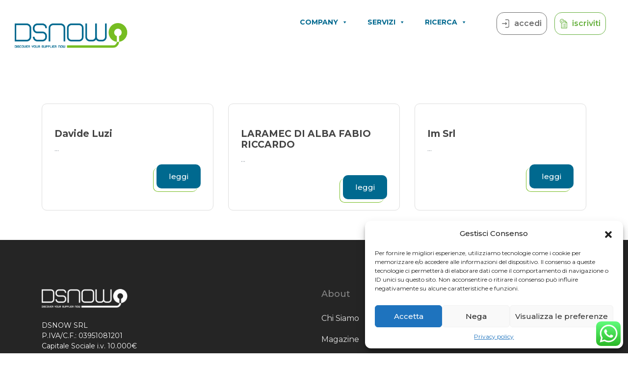

--- FILE ---
content_type: text/html; charset=utf-8
request_url: https://www.google.com/recaptcha/api2/anchor?ar=1&k=6LeeS6EpAAAAANC_NLE1VF5-HRM0QjxlzU5U6HXk&co=aHR0cHM6Ly93d3cuZHNub3cuaXQ6NDQz&hl=en&v=PoyoqOPhxBO7pBk68S4YbpHZ&size=invisible&anchor-ms=20000&execute-ms=30000&cb=21t14er9k0c3
body_size: 48773
content:
<!DOCTYPE HTML><html dir="ltr" lang="en"><head><meta http-equiv="Content-Type" content="text/html; charset=UTF-8">
<meta http-equiv="X-UA-Compatible" content="IE=edge">
<title>reCAPTCHA</title>
<style type="text/css">
/* cyrillic-ext */
@font-face {
  font-family: 'Roboto';
  font-style: normal;
  font-weight: 400;
  font-stretch: 100%;
  src: url(//fonts.gstatic.com/s/roboto/v48/KFO7CnqEu92Fr1ME7kSn66aGLdTylUAMa3GUBHMdazTgWw.woff2) format('woff2');
  unicode-range: U+0460-052F, U+1C80-1C8A, U+20B4, U+2DE0-2DFF, U+A640-A69F, U+FE2E-FE2F;
}
/* cyrillic */
@font-face {
  font-family: 'Roboto';
  font-style: normal;
  font-weight: 400;
  font-stretch: 100%;
  src: url(//fonts.gstatic.com/s/roboto/v48/KFO7CnqEu92Fr1ME7kSn66aGLdTylUAMa3iUBHMdazTgWw.woff2) format('woff2');
  unicode-range: U+0301, U+0400-045F, U+0490-0491, U+04B0-04B1, U+2116;
}
/* greek-ext */
@font-face {
  font-family: 'Roboto';
  font-style: normal;
  font-weight: 400;
  font-stretch: 100%;
  src: url(//fonts.gstatic.com/s/roboto/v48/KFO7CnqEu92Fr1ME7kSn66aGLdTylUAMa3CUBHMdazTgWw.woff2) format('woff2');
  unicode-range: U+1F00-1FFF;
}
/* greek */
@font-face {
  font-family: 'Roboto';
  font-style: normal;
  font-weight: 400;
  font-stretch: 100%;
  src: url(//fonts.gstatic.com/s/roboto/v48/KFO7CnqEu92Fr1ME7kSn66aGLdTylUAMa3-UBHMdazTgWw.woff2) format('woff2');
  unicode-range: U+0370-0377, U+037A-037F, U+0384-038A, U+038C, U+038E-03A1, U+03A3-03FF;
}
/* math */
@font-face {
  font-family: 'Roboto';
  font-style: normal;
  font-weight: 400;
  font-stretch: 100%;
  src: url(//fonts.gstatic.com/s/roboto/v48/KFO7CnqEu92Fr1ME7kSn66aGLdTylUAMawCUBHMdazTgWw.woff2) format('woff2');
  unicode-range: U+0302-0303, U+0305, U+0307-0308, U+0310, U+0312, U+0315, U+031A, U+0326-0327, U+032C, U+032F-0330, U+0332-0333, U+0338, U+033A, U+0346, U+034D, U+0391-03A1, U+03A3-03A9, U+03B1-03C9, U+03D1, U+03D5-03D6, U+03F0-03F1, U+03F4-03F5, U+2016-2017, U+2034-2038, U+203C, U+2040, U+2043, U+2047, U+2050, U+2057, U+205F, U+2070-2071, U+2074-208E, U+2090-209C, U+20D0-20DC, U+20E1, U+20E5-20EF, U+2100-2112, U+2114-2115, U+2117-2121, U+2123-214F, U+2190, U+2192, U+2194-21AE, U+21B0-21E5, U+21F1-21F2, U+21F4-2211, U+2213-2214, U+2216-22FF, U+2308-230B, U+2310, U+2319, U+231C-2321, U+2336-237A, U+237C, U+2395, U+239B-23B7, U+23D0, U+23DC-23E1, U+2474-2475, U+25AF, U+25B3, U+25B7, U+25BD, U+25C1, U+25CA, U+25CC, U+25FB, U+266D-266F, U+27C0-27FF, U+2900-2AFF, U+2B0E-2B11, U+2B30-2B4C, U+2BFE, U+3030, U+FF5B, U+FF5D, U+1D400-1D7FF, U+1EE00-1EEFF;
}
/* symbols */
@font-face {
  font-family: 'Roboto';
  font-style: normal;
  font-weight: 400;
  font-stretch: 100%;
  src: url(//fonts.gstatic.com/s/roboto/v48/KFO7CnqEu92Fr1ME7kSn66aGLdTylUAMaxKUBHMdazTgWw.woff2) format('woff2');
  unicode-range: U+0001-000C, U+000E-001F, U+007F-009F, U+20DD-20E0, U+20E2-20E4, U+2150-218F, U+2190, U+2192, U+2194-2199, U+21AF, U+21E6-21F0, U+21F3, U+2218-2219, U+2299, U+22C4-22C6, U+2300-243F, U+2440-244A, U+2460-24FF, U+25A0-27BF, U+2800-28FF, U+2921-2922, U+2981, U+29BF, U+29EB, U+2B00-2BFF, U+4DC0-4DFF, U+FFF9-FFFB, U+10140-1018E, U+10190-1019C, U+101A0, U+101D0-101FD, U+102E0-102FB, U+10E60-10E7E, U+1D2C0-1D2D3, U+1D2E0-1D37F, U+1F000-1F0FF, U+1F100-1F1AD, U+1F1E6-1F1FF, U+1F30D-1F30F, U+1F315, U+1F31C, U+1F31E, U+1F320-1F32C, U+1F336, U+1F378, U+1F37D, U+1F382, U+1F393-1F39F, U+1F3A7-1F3A8, U+1F3AC-1F3AF, U+1F3C2, U+1F3C4-1F3C6, U+1F3CA-1F3CE, U+1F3D4-1F3E0, U+1F3ED, U+1F3F1-1F3F3, U+1F3F5-1F3F7, U+1F408, U+1F415, U+1F41F, U+1F426, U+1F43F, U+1F441-1F442, U+1F444, U+1F446-1F449, U+1F44C-1F44E, U+1F453, U+1F46A, U+1F47D, U+1F4A3, U+1F4B0, U+1F4B3, U+1F4B9, U+1F4BB, U+1F4BF, U+1F4C8-1F4CB, U+1F4D6, U+1F4DA, U+1F4DF, U+1F4E3-1F4E6, U+1F4EA-1F4ED, U+1F4F7, U+1F4F9-1F4FB, U+1F4FD-1F4FE, U+1F503, U+1F507-1F50B, U+1F50D, U+1F512-1F513, U+1F53E-1F54A, U+1F54F-1F5FA, U+1F610, U+1F650-1F67F, U+1F687, U+1F68D, U+1F691, U+1F694, U+1F698, U+1F6AD, U+1F6B2, U+1F6B9-1F6BA, U+1F6BC, U+1F6C6-1F6CF, U+1F6D3-1F6D7, U+1F6E0-1F6EA, U+1F6F0-1F6F3, U+1F6F7-1F6FC, U+1F700-1F7FF, U+1F800-1F80B, U+1F810-1F847, U+1F850-1F859, U+1F860-1F887, U+1F890-1F8AD, U+1F8B0-1F8BB, U+1F8C0-1F8C1, U+1F900-1F90B, U+1F93B, U+1F946, U+1F984, U+1F996, U+1F9E9, U+1FA00-1FA6F, U+1FA70-1FA7C, U+1FA80-1FA89, U+1FA8F-1FAC6, U+1FACE-1FADC, U+1FADF-1FAE9, U+1FAF0-1FAF8, U+1FB00-1FBFF;
}
/* vietnamese */
@font-face {
  font-family: 'Roboto';
  font-style: normal;
  font-weight: 400;
  font-stretch: 100%;
  src: url(//fonts.gstatic.com/s/roboto/v48/KFO7CnqEu92Fr1ME7kSn66aGLdTylUAMa3OUBHMdazTgWw.woff2) format('woff2');
  unicode-range: U+0102-0103, U+0110-0111, U+0128-0129, U+0168-0169, U+01A0-01A1, U+01AF-01B0, U+0300-0301, U+0303-0304, U+0308-0309, U+0323, U+0329, U+1EA0-1EF9, U+20AB;
}
/* latin-ext */
@font-face {
  font-family: 'Roboto';
  font-style: normal;
  font-weight: 400;
  font-stretch: 100%;
  src: url(//fonts.gstatic.com/s/roboto/v48/KFO7CnqEu92Fr1ME7kSn66aGLdTylUAMa3KUBHMdazTgWw.woff2) format('woff2');
  unicode-range: U+0100-02BA, U+02BD-02C5, U+02C7-02CC, U+02CE-02D7, U+02DD-02FF, U+0304, U+0308, U+0329, U+1D00-1DBF, U+1E00-1E9F, U+1EF2-1EFF, U+2020, U+20A0-20AB, U+20AD-20C0, U+2113, U+2C60-2C7F, U+A720-A7FF;
}
/* latin */
@font-face {
  font-family: 'Roboto';
  font-style: normal;
  font-weight: 400;
  font-stretch: 100%;
  src: url(//fonts.gstatic.com/s/roboto/v48/KFO7CnqEu92Fr1ME7kSn66aGLdTylUAMa3yUBHMdazQ.woff2) format('woff2');
  unicode-range: U+0000-00FF, U+0131, U+0152-0153, U+02BB-02BC, U+02C6, U+02DA, U+02DC, U+0304, U+0308, U+0329, U+2000-206F, U+20AC, U+2122, U+2191, U+2193, U+2212, U+2215, U+FEFF, U+FFFD;
}
/* cyrillic-ext */
@font-face {
  font-family: 'Roboto';
  font-style: normal;
  font-weight: 500;
  font-stretch: 100%;
  src: url(//fonts.gstatic.com/s/roboto/v48/KFO7CnqEu92Fr1ME7kSn66aGLdTylUAMa3GUBHMdazTgWw.woff2) format('woff2');
  unicode-range: U+0460-052F, U+1C80-1C8A, U+20B4, U+2DE0-2DFF, U+A640-A69F, U+FE2E-FE2F;
}
/* cyrillic */
@font-face {
  font-family: 'Roboto';
  font-style: normal;
  font-weight: 500;
  font-stretch: 100%;
  src: url(//fonts.gstatic.com/s/roboto/v48/KFO7CnqEu92Fr1ME7kSn66aGLdTylUAMa3iUBHMdazTgWw.woff2) format('woff2');
  unicode-range: U+0301, U+0400-045F, U+0490-0491, U+04B0-04B1, U+2116;
}
/* greek-ext */
@font-face {
  font-family: 'Roboto';
  font-style: normal;
  font-weight: 500;
  font-stretch: 100%;
  src: url(//fonts.gstatic.com/s/roboto/v48/KFO7CnqEu92Fr1ME7kSn66aGLdTylUAMa3CUBHMdazTgWw.woff2) format('woff2');
  unicode-range: U+1F00-1FFF;
}
/* greek */
@font-face {
  font-family: 'Roboto';
  font-style: normal;
  font-weight: 500;
  font-stretch: 100%;
  src: url(//fonts.gstatic.com/s/roboto/v48/KFO7CnqEu92Fr1ME7kSn66aGLdTylUAMa3-UBHMdazTgWw.woff2) format('woff2');
  unicode-range: U+0370-0377, U+037A-037F, U+0384-038A, U+038C, U+038E-03A1, U+03A3-03FF;
}
/* math */
@font-face {
  font-family: 'Roboto';
  font-style: normal;
  font-weight: 500;
  font-stretch: 100%;
  src: url(//fonts.gstatic.com/s/roboto/v48/KFO7CnqEu92Fr1ME7kSn66aGLdTylUAMawCUBHMdazTgWw.woff2) format('woff2');
  unicode-range: U+0302-0303, U+0305, U+0307-0308, U+0310, U+0312, U+0315, U+031A, U+0326-0327, U+032C, U+032F-0330, U+0332-0333, U+0338, U+033A, U+0346, U+034D, U+0391-03A1, U+03A3-03A9, U+03B1-03C9, U+03D1, U+03D5-03D6, U+03F0-03F1, U+03F4-03F5, U+2016-2017, U+2034-2038, U+203C, U+2040, U+2043, U+2047, U+2050, U+2057, U+205F, U+2070-2071, U+2074-208E, U+2090-209C, U+20D0-20DC, U+20E1, U+20E5-20EF, U+2100-2112, U+2114-2115, U+2117-2121, U+2123-214F, U+2190, U+2192, U+2194-21AE, U+21B0-21E5, U+21F1-21F2, U+21F4-2211, U+2213-2214, U+2216-22FF, U+2308-230B, U+2310, U+2319, U+231C-2321, U+2336-237A, U+237C, U+2395, U+239B-23B7, U+23D0, U+23DC-23E1, U+2474-2475, U+25AF, U+25B3, U+25B7, U+25BD, U+25C1, U+25CA, U+25CC, U+25FB, U+266D-266F, U+27C0-27FF, U+2900-2AFF, U+2B0E-2B11, U+2B30-2B4C, U+2BFE, U+3030, U+FF5B, U+FF5D, U+1D400-1D7FF, U+1EE00-1EEFF;
}
/* symbols */
@font-face {
  font-family: 'Roboto';
  font-style: normal;
  font-weight: 500;
  font-stretch: 100%;
  src: url(//fonts.gstatic.com/s/roboto/v48/KFO7CnqEu92Fr1ME7kSn66aGLdTylUAMaxKUBHMdazTgWw.woff2) format('woff2');
  unicode-range: U+0001-000C, U+000E-001F, U+007F-009F, U+20DD-20E0, U+20E2-20E4, U+2150-218F, U+2190, U+2192, U+2194-2199, U+21AF, U+21E6-21F0, U+21F3, U+2218-2219, U+2299, U+22C4-22C6, U+2300-243F, U+2440-244A, U+2460-24FF, U+25A0-27BF, U+2800-28FF, U+2921-2922, U+2981, U+29BF, U+29EB, U+2B00-2BFF, U+4DC0-4DFF, U+FFF9-FFFB, U+10140-1018E, U+10190-1019C, U+101A0, U+101D0-101FD, U+102E0-102FB, U+10E60-10E7E, U+1D2C0-1D2D3, U+1D2E0-1D37F, U+1F000-1F0FF, U+1F100-1F1AD, U+1F1E6-1F1FF, U+1F30D-1F30F, U+1F315, U+1F31C, U+1F31E, U+1F320-1F32C, U+1F336, U+1F378, U+1F37D, U+1F382, U+1F393-1F39F, U+1F3A7-1F3A8, U+1F3AC-1F3AF, U+1F3C2, U+1F3C4-1F3C6, U+1F3CA-1F3CE, U+1F3D4-1F3E0, U+1F3ED, U+1F3F1-1F3F3, U+1F3F5-1F3F7, U+1F408, U+1F415, U+1F41F, U+1F426, U+1F43F, U+1F441-1F442, U+1F444, U+1F446-1F449, U+1F44C-1F44E, U+1F453, U+1F46A, U+1F47D, U+1F4A3, U+1F4B0, U+1F4B3, U+1F4B9, U+1F4BB, U+1F4BF, U+1F4C8-1F4CB, U+1F4D6, U+1F4DA, U+1F4DF, U+1F4E3-1F4E6, U+1F4EA-1F4ED, U+1F4F7, U+1F4F9-1F4FB, U+1F4FD-1F4FE, U+1F503, U+1F507-1F50B, U+1F50D, U+1F512-1F513, U+1F53E-1F54A, U+1F54F-1F5FA, U+1F610, U+1F650-1F67F, U+1F687, U+1F68D, U+1F691, U+1F694, U+1F698, U+1F6AD, U+1F6B2, U+1F6B9-1F6BA, U+1F6BC, U+1F6C6-1F6CF, U+1F6D3-1F6D7, U+1F6E0-1F6EA, U+1F6F0-1F6F3, U+1F6F7-1F6FC, U+1F700-1F7FF, U+1F800-1F80B, U+1F810-1F847, U+1F850-1F859, U+1F860-1F887, U+1F890-1F8AD, U+1F8B0-1F8BB, U+1F8C0-1F8C1, U+1F900-1F90B, U+1F93B, U+1F946, U+1F984, U+1F996, U+1F9E9, U+1FA00-1FA6F, U+1FA70-1FA7C, U+1FA80-1FA89, U+1FA8F-1FAC6, U+1FACE-1FADC, U+1FADF-1FAE9, U+1FAF0-1FAF8, U+1FB00-1FBFF;
}
/* vietnamese */
@font-face {
  font-family: 'Roboto';
  font-style: normal;
  font-weight: 500;
  font-stretch: 100%;
  src: url(//fonts.gstatic.com/s/roboto/v48/KFO7CnqEu92Fr1ME7kSn66aGLdTylUAMa3OUBHMdazTgWw.woff2) format('woff2');
  unicode-range: U+0102-0103, U+0110-0111, U+0128-0129, U+0168-0169, U+01A0-01A1, U+01AF-01B0, U+0300-0301, U+0303-0304, U+0308-0309, U+0323, U+0329, U+1EA0-1EF9, U+20AB;
}
/* latin-ext */
@font-face {
  font-family: 'Roboto';
  font-style: normal;
  font-weight: 500;
  font-stretch: 100%;
  src: url(//fonts.gstatic.com/s/roboto/v48/KFO7CnqEu92Fr1ME7kSn66aGLdTylUAMa3KUBHMdazTgWw.woff2) format('woff2');
  unicode-range: U+0100-02BA, U+02BD-02C5, U+02C7-02CC, U+02CE-02D7, U+02DD-02FF, U+0304, U+0308, U+0329, U+1D00-1DBF, U+1E00-1E9F, U+1EF2-1EFF, U+2020, U+20A0-20AB, U+20AD-20C0, U+2113, U+2C60-2C7F, U+A720-A7FF;
}
/* latin */
@font-face {
  font-family: 'Roboto';
  font-style: normal;
  font-weight: 500;
  font-stretch: 100%;
  src: url(//fonts.gstatic.com/s/roboto/v48/KFO7CnqEu92Fr1ME7kSn66aGLdTylUAMa3yUBHMdazQ.woff2) format('woff2');
  unicode-range: U+0000-00FF, U+0131, U+0152-0153, U+02BB-02BC, U+02C6, U+02DA, U+02DC, U+0304, U+0308, U+0329, U+2000-206F, U+20AC, U+2122, U+2191, U+2193, U+2212, U+2215, U+FEFF, U+FFFD;
}
/* cyrillic-ext */
@font-face {
  font-family: 'Roboto';
  font-style: normal;
  font-weight: 900;
  font-stretch: 100%;
  src: url(//fonts.gstatic.com/s/roboto/v48/KFO7CnqEu92Fr1ME7kSn66aGLdTylUAMa3GUBHMdazTgWw.woff2) format('woff2');
  unicode-range: U+0460-052F, U+1C80-1C8A, U+20B4, U+2DE0-2DFF, U+A640-A69F, U+FE2E-FE2F;
}
/* cyrillic */
@font-face {
  font-family: 'Roboto';
  font-style: normal;
  font-weight: 900;
  font-stretch: 100%;
  src: url(//fonts.gstatic.com/s/roboto/v48/KFO7CnqEu92Fr1ME7kSn66aGLdTylUAMa3iUBHMdazTgWw.woff2) format('woff2');
  unicode-range: U+0301, U+0400-045F, U+0490-0491, U+04B0-04B1, U+2116;
}
/* greek-ext */
@font-face {
  font-family: 'Roboto';
  font-style: normal;
  font-weight: 900;
  font-stretch: 100%;
  src: url(//fonts.gstatic.com/s/roboto/v48/KFO7CnqEu92Fr1ME7kSn66aGLdTylUAMa3CUBHMdazTgWw.woff2) format('woff2');
  unicode-range: U+1F00-1FFF;
}
/* greek */
@font-face {
  font-family: 'Roboto';
  font-style: normal;
  font-weight: 900;
  font-stretch: 100%;
  src: url(//fonts.gstatic.com/s/roboto/v48/KFO7CnqEu92Fr1ME7kSn66aGLdTylUAMa3-UBHMdazTgWw.woff2) format('woff2');
  unicode-range: U+0370-0377, U+037A-037F, U+0384-038A, U+038C, U+038E-03A1, U+03A3-03FF;
}
/* math */
@font-face {
  font-family: 'Roboto';
  font-style: normal;
  font-weight: 900;
  font-stretch: 100%;
  src: url(//fonts.gstatic.com/s/roboto/v48/KFO7CnqEu92Fr1ME7kSn66aGLdTylUAMawCUBHMdazTgWw.woff2) format('woff2');
  unicode-range: U+0302-0303, U+0305, U+0307-0308, U+0310, U+0312, U+0315, U+031A, U+0326-0327, U+032C, U+032F-0330, U+0332-0333, U+0338, U+033A, U+0346, U+034D, U+0391-03A1, U+03A3-03A9, U+03B1-03C9, U+03D1, U+03D5-03D6, U+03F0-03F1, U+03F4-03F5, U+2016-2017, U+2034-2038, U+203C, U+2040, U+2043, U+2047, U+2050, U+2057, U+205F, U+2070-2071, U+2074-208E, U+2090-209C, U+20D0-20DC, U+20E1, U+20E5-20EF, U+2100-2112, U+2114-2115, U+2117-2121, U+2123-214F, U+2190, U+2192, U+2194-21AE, U+21B0-21E5, U+21F1-21F2, U+21F4-2211, U+2213-2214, U+2216-22FF, U+2308-230B, U+2310, U+2319, U+231C-2321, U+2336-237A, U+237C, U+2395, U+239B-23B7, U+23D0, U+23DC-23E1, U+2474-2475, U+25AF, U+25B3, U+25B7, U+25BD, U+25C1, U+25CA, U+25CC, U+25FB, U+266D-266F, U+27C0-27FF, U+2900-2AFF, U+2B0E-2B11, U+2B30-2B4C, U+2BFE, U+3030, U+FF5B, U+FF5D, U+1D400-1D7FF, U+1EE00-1EEFF;
}
/* symbols */
@font-face {
  font-family: 'Roboto';
  font-style: normal;
  font-weight: 900;
  font-stretch: 100%;
  src: url(//fonts.gstatic.com/s/roboto/v48/KFO7CnqEu92Fr1ME7kSn66aGLdTylUAMaxKUBHMdazTgWw.woff2) format('woff2');
  unicode-range: U+0001-000C, U+000E-001F, U+007F-009F, U+20DD-20E0, U+20E2-20E4, U+2150-218F, U+2190, U+2192, U+2194-2199, U+21AF, U+21E6-21F0, U+21F3, U+2218-2219, U+2299, U+22C4-22C6, U+2300-243F, U+2440-244A, U+2460-24FF, U+25A0-27BF, U+2800-28FF, U+2921-2922, U+2981, U+29BF, U+29EB, U+2B00-2BFF, U+4DC0-4DFF, U+FFF9-FFFB, U+10140-1018E, U+10190-1019C, U+101A0, U+101D0-101FD, U+102E0-102FB, U+10E60-10E7E, U+1D2C0-1D2D3, U+1D2E0-1D37F, U+1F000-1F0FF, U+1F100-1F1AD, U+1F1E6-1F1FF, U+1F30D-1F30F, U+1F315, U+1F31C, U+1F31E, U+1F320-1F32C, U+1F336, U+1F378, U+1F37D, U+1F382, U+1F393-1F39F, U+1F3A7-1F3A8, U+1F3AC-1F3AF, U+1F3C2, U+1F3C4-1F3C6, U+1F3CA-1F3CE, U+1F3D4-1F3E0, U+1F3ED, U+1F3F1-1F3F3, U+1F3F5-1F3F7, U+1F408, U+1F415, U+1F41F, U+1F426, U+1F43F, U+1F441-1F442, U+1F444, U+1F446-1F449, U+1F44C-1F44E, U+1F453, U+1F46A, U+1F47D, U+1F4A3, U+1F4B0, U+1F4B3, U+1F4B9, U+1F4BB, U+1F4BF, U+1F4C8-1F4CB, U+1F4D6, U+1F4DA, U+1F4DF, U+1F4E3-1F4E6, U+1F4EA-1F4ED, U+1F4F7, U+1F4F9-1F4FB, U+1F4FD-1F4FE, U+1F503, U+1F507-1F50B, U+1F50D, U+1F512-1F513, U+1F53E-1F54A, U+1F54F-1F5FA, U+1F610, U+1F650-1F67F, U+1F687, U+1F68D, U+1F691, U+1F694, U+1F698, U+1F6AD, U+1F6B2, U+1F6B9-1F6BA, U+1F6BC, U+1F6C6-1F6CF, U+1F6D3-1F6D7, U+1F6E0-1F6EA, U+1F6F0-1F6F3, U+1F6F7-1F6FC, U+1F700-1F7FF, U+1F800-1F80B, U+1F810-1F847, U+1F850-1F859, U+1F860-1F887, U+1F890-1F8AD, U+1F8B0-1F8BB, U+1F8C0-1F8C1, U+1F900-1F90B, U+1F93B, U+1F946, U+1F984, U+1F996, U+1F9E9, U+1FA00-1FA6F, U+1FA70-1FA7C, U+1FA80-1FA89, U+1FA8F-1FAC6, U+1FACE-1FADC, U+1FADF-1FAE9, U+1FAF0-1FAF8, U+1FB00-1FBFF;
}
/* vietnamese */
@font-face {
  font-family: 'Roboto';
  font-style: normal;
  font-weight: 900;
  font-stretch: 100%;
  src: url(//fonts.gstatic.com/s/roboto/v48/KFO7CnqEu92Fr1ME7kSn66aGLdTylUAMa3OUBHMdazTgWw.woff2) format('woff2');
  unicode-range: U+0102-0103, U+0110-0111, U+0128-0129, U+0168-0169, U+01A0-01A1, U+01AF-01B0, U+0300-0301, U+0303-0304, U+0308-0309, U+0323, U+0329, U+1EA0-1EF9, U+20AB;
}
/* latin-ext */
@font-face {
  font-family: 'Roboto';
  font-style: normal;
  font-weight: 900;
  font-stretch: 100%;
  src: url(//fonts.gstatic.com/s/roboto/v48/KFO7CnqEu92Fr1ME7kSn66aGLdTylUAMa3KUBHMdazTgWw.woff2) format('woff2');
  unicode-range: U+0100-02BA, U+02BD-02C5, U+02C7-02CC, U+02CE-02D7, U+02DD-02FF, U+0304, U+0308, U+0329, U+1D00-1DBF, U+1E00-1E9F, U+1EF2-1EFF, U+2020, U+20A0-20AB, U+20AD-20C0, U+2113, U+2C60-2C7F, U+A720-A7FF;
}
/* latin */
@font-face {
  font-family: 'Roboto';
  font-style: normal;
  font-weight: 900;
  font-stretch: 100%;
  src: url(//fonts.gstatic.com/s/roboto/v48/KFO7CnqEu92Fr1ME7kSn66aGLdTylUAMa3yUBHMdazQ.woff2) format('woff2');
  unicode-range: U+0000-00FF, U+0131, U+0152-0153, U+02BB-02BC, U+02C6, U+02DA, U+02DC, U+0304, U+0308, U+0329, U+2000-206F, U+20AC, U+2122, U+2191, U+2193, U+2212, U+2215, U+FEFF, U+FFFD;
}

</style>
<link rel="stylesheet" type="text/css" href="https://www.gstatic.com/recaptcha/releases/PoyoqOPhxBO7pBk68S4YbpHZ/styles__ltr.css">
<script nonce="dh87-u3uCuv9mLGWVG-AWA" type="text/javascript">window['__recaptcha_api'] = 'https://www.google.com/recaptcha/api2/';</script>
<script type="text/javascript" src="https://www.gstatic.com/recaptcha/releases/PoyoqOPhxBO7pBk68S4YbpHZ/recaptcha__en.js" nonce="dh87-u3uCuv9mLGWVG-AWA">
      
    </script></head>
<body><div id="rc-anchor-alert" class="rc-anchor-alert"></div>
<input type="hidden" id="recaptcha-token" value="[base64]">
<script type="text/javascript" nonce="dh87-u3uCuv9mLGWVG-AWA">
      recaptcha.anchor.Main.init("[\x22ainput\x22,[\x22bgdata\x22,\x22\x22,\[base64]/[base64]/MjU1Ong/[base64]/[base64]/[base64]/[base64]/[base64]/[base64]/[base64]/[base64]/[base64]/[base64]/[base64]/[base64]/[base64]/[base64]/[base64]\\u003d\x22,\[base64]\\u003d\x22,\x22wpbDnsK7wpXDksKAwrXCl1luNxzCksOIfcKmH2N3woJFwoXChMKZw73DsyzCksKSwrnDhwt0AVMBFWjCoUPDp8OYw51swrQfE8KdwrXCmcOAw4sBw7tBw44/wrxkwqxaC8OgCMKGJ8OOXcKWw5krHMO7UMOLwq3DrxbCjMOZN0rCscOgw7xdwptuVFlMXSLDlntDwo7Ct8OSdWQVwpfCkAvDmjwdVsKbQ09TYiUQEcKqZUdABMOFIMOhWlzDj8OsU2HDmMKPwoRNdXTCvcK8wrjDoV/Dt23DgHZOw7fCkcKQMsOKU8KiYU3Dj8OrfsOHwq7CtgrCqT5EwqLCvsKtw4XChWPDogfDhsOQKcKMBUJ/N8KPw4XDlMKOwoU5w7jDi8OidsO9w5pwwowVSz/DhcKMw6whXxJHwoJSOhjCqy7CrhfChBlqw6oNXsKlwrPDohp4wrF0OUfDvzrCl8KpN1Fzw50dVMKhwqEORMKRw4UoB13CjnDDvBBAwqfDqMKow5IIw4d9Fj/DrMOTw6fDoxM4woXCqj/[base64]/[base64]/[base64]/DvMOMwrkIw4QhecKGBXTCq8KOPMOvwo3DpzU0wp/DrsK8NSkSYMOvJGgYdMOda1bDmcKNw5XDv09QOxwAw5rCjsOiw4pwwr3DsETCsSZGw7LCvgdrwowWQjMrcEvCvcKLw4/CocKKw4YvEhfCrHx7wr9UI8K0RcK6wpTCuiQjIxHCvVvDniw/w7Y1w47DmAByXk1lO8Kyw4RMw7ZwwocXw7rDmj/CpT3CqMK/wonDmjkNSsOOwrTDvxkfXMOTw5rCscKZw5DDlEnCkGF/ZsODJcKnB8K7w5vCgMKgUSx4wpbCp8ONXT8OGcKRAhvDvVg0wq90ZHtUW8OUbmbDo3rCmcOZUcKEUFjCvGoYX8KEYsKiw7nCmGNBYcOnwo3CrcKBw5fDtzMIwq1OEMKSw6YvNlHDiw1/[base64]/[base64]/woFxN1fDoMOHclTCp1gJWMOeFCHDuiHChXvDuVYRGMOSdcO2w5fDvMOnw4XDgsKuG8K2wrTClR7DiUHDtXYmwqx3wpNQwr5ne8Kvw7LDkMOUCcKbwqvCnyXDjcKpcMKbwrXCrMOvwoLDmsKaw71nwqYkw4JhZSTCmi/DmU8TXMKlS8ObeMOlw5TChxw5w7wKZjLChEcJw68ZUyHDisKPw53DvMKgwp/CgD5fw4PDosOWAsOJwoxYw6ITbMOjw4lxIMKiwoHDplrCs8KXw5HChxYNMMKLwqV+FB7DpcK+AmrDhcOVM3t/XTXDo2vCnnJsw4Ihf8KvQcOhw5LCs8KULWDDlsOlwqHDqsKSw5dUw79zUcK5wr/CssKmw6zDmWDCuMKFCCJ7Y2LDtMObwpAaASQ2wq/DklVWbMKKw5U8a8KGZnHCnx/Ch0LDnGcrJRvDicOTwpRJFsOXFB3CgcKyP2J4wqjDlMK+w7PDjFnDjVxCw6EDUcKFFsOnYRMSwonChRPDpsOwDFrDhEZhwo/DusKZwqAGAMOiX2XCu8Kfb1XCmkxBWMOmC8K9woLDtcKMSMK4HMOzL2tywpHCtMKawrHDpsKoGQrDmMO6w4xOL8K9w6jDiMKHw75uOCDCoMKzBiERWS/DnMOpw63CpMKZaHMBKMOgCsONwrAhwo0zb1fDlcOBwoMPwp7Ck2/DnHPDk8KkaMKITTYTJcKPwqFVwrzDujDDvcOWUsO2cSzDocKUVcK7w5ILfD40HWxQasO1cUTCiMOBRcO3w4DDhMO5DsO/w7lkwqvCrcKMw4Umw7gTJMOvLnImw5wdWcK0w41FwoNMwpTDkcKTw4rCmSzCkMKKc8K0CnZDTUpQbsOvR8K+w7ZJw6LCvMKQwqbDq8OXwovCh08OAE88AyAYeQA/w4XCj8KdFMOQVCbCv1zDiMOdwpLDoSDDvsKXwq1ZE1/DpAxzwrdyCcOUw4VfwplJPXDDtsOzSMOfwr5PWxk0w6TCiMKUPyDCnMOaw7/Do3HDpsK1W2cTwp4Vw6UyKMKXwrR9FgLCmhBRwqoHTcOAJmzCvS3Dty/[base64]/Dn3sMw5TCrlFAw7gzH1ZETjQWwpjCqcKJLSF6wpDCq2F8wo1dwrTCoMKASCDDkMOtwobCkWjCjgJLwo3Dj8KWFsKbwr/Cq8O4w6h9wrdWEsOnBcK2PMONw5vCnMKtw7jDonnCpTTDqsOET8K/w6nCmcKFSMOpwpIOaAfCsxjDr0BRw6zCmBJBwpTDssOCE8OvfsOAMhbCkEjDi8OMBcKIwoRMw5PCpcK3wrbDrRkYHMOUAnbCt2zCjXDCrm/DuFM/wqoRNcK0w5fDocKYwrpMam/CiFBKF0bDj8KkW8KidmR6w6RXAMOeTsKQwpLCmMOoIDXDosKZwqjDiixhwp/CocOtEsOFdcOBHj3DtMOSbMOEahUCw6sWwpDClMO4AMObCMOAwp3CgxXChHciw4TDnATDlxpgw5DCgDYPw6R+RX8lw5Qqw4l0XWHDtRXCnMKjw5TCt2HCjcO5aMORWxFcDsKGZ8OVwrnDtSHCncOCOMO1NQbCu8OmwqbCqsKvUU/[base64]/[base64]/DmR4OP8Opw5pjwp7CvsO6wpvCtlcXD8OaQsOtd0Z/B8OHw4c0worCi2JQw7QRw51ewpXCpxMKBStPQMKFwofDjCXCosKMwpDCmzfCmlrDimM+w6/DlRpbwprDpgMrV8OoIXYmG8KPe8KrXQfDusKUE8ODwqLDlMKaZRdMwrVebzxYw4Nxw7XCpMOnw5vDqg7DrsKnw6tNfcOhQ1/ChMOocH1MwrPCnF7CgcKXCsKrYXNhFznDhMOHw6DCnUrDpTnDscOow6gUJMOGw6zCon/CtQQKwptDHMKqw53CocO2wojCgsO9QVHDmcOsO2PCmzVHQcKpw7Nxcx5QKGVnw45nw5QmRkYewqHDvMOySHHCsigDFcOuaVnDucK0e8OewqQbGWTDv8KSRFfCncKGVEJ/X8O2DcKkOMKFw5LCgcOpw5hZRsOmOcOXw5g7PWLDlcKiTQHCvSxPw6USw4xfSybCv3tswoItZBvDqzvCjcObwok/w6dlWcK1IcK/[base64]/DlA/DucKhwqPCqR7Cg0gzTVx1wqzCrivDil8LDMOZVcOKw4AWGsOKw6jCsMKfGMOmdFRYGQEaG8K6fsOKwrQ/Kh7CuMO8woB2LDwvw6gXfCnCo0bDkVMbw4XDm8K+FA3CpSwsGcONBcOQw6XDuCAVw60Uw4vCoSFGN8Kjwq3ChcOyw4zDq8KBw6EiOsO1wrVGwrLCjSklUk94IsK0wrvDksObwovCpMOHaG8sfQptKcK9wolXw4p1wr/DmMO3wonCth5Qw682w4TDhsO/wpbClcKxBEg5wpMUFTg9wrDDuz1uwpNNwpnCgcKzwrlRPnYsNcOrw6x+w4cgSTIIe8Obw6s1O1Q/bS/CgmrDqCMFw5DCnE3Dq8O2FH1qbMKHwojDmzzDpjUkCQPDiMOtwpU2wqJVJsKLw5DDl8KGwp/DpsOHwrTDuMKbAMKCwqbCtWfDv8OVwrVVI8KuPWspwrvCmMOdwojDmDjDjj5Lwr/DvkEDw5lEw6HCrsO/HxDCksOrw6JVwr/Co0sAQTrDimjDu8KPw5fCp8KdMMKKw7tkRcO4wrHCqsOMR0zDg0jCsGhSwrTDngjCicKyBDdYCkLCjcO8QcK9ZSXDhi7Co8O3w4cLwqHCngbDhXN/[base64]/LVXDrgxvw4TDsiHDpUkNeWsvJTLDslUMwpLDrsK3LjJhJMK4wppSTsK8w5LCin5/EjJBesOMMcO1wo/Dn8KUw5cyw77DqjDDisKtw40tw514w4YDY07CqFYWw7TDrTLCgcOWD8KhwqUSwr3CnsKwV8OQScKmwr5Ce3LCvQNqHcKRVMKdNMKRwq9KDFLCn8OEb8KWw5fCvcO9wq0tdSVEw6/[base64]/DicKRwqzCjMK0TMOyfzUJDko0B3LDkwchw6XCjCHChMORdVIoSMOdDQzDmS/Din7DjMO0bsK3VBjDtcK3XDzCn8KBAcORdGTCjFnDuV/[base64]/[base64]/CkMKUw6HDv8OBVxLDmljDnV3DhyrDgsK+bcO/V8OZwrsROMOdwpUjL8KRwrhsTsOtw5EzZkokLzjCusKlTgfCtCHCsGDDnz3Duw5JEMKJeCwpw4HCo8KAw49gwqt4FcO/GxXDmy7DkMKMw71xAX/DrMOBwooTR8Ozwq/DkMKYQMOLwqPCnykrwrrDrkBbBMO5wpPCv8O6HsKOaMO9wowCP8Ktw5ZcdMOEwrfDhX/CscK+KFTCkMKXQsOYE8O1w4/DoMOjNz7DjcOJwrXChcO6SsKYwoXDosOEw5dZwrQfLxc+w519FWgabHzCnEHDn8KrOMOCbcKFw7AFGcK9NsKPw48Twq/CsMKbw7DDoSDDgsOKcMKWTh9JSx/DksKOPMObw7/Ck8KWwqRrw6zDm0E7IGLDgTM6Z10VJns0w5wXGcOzwrxSLi/[base64]/CoMO5CcOkwrbCjMKPDg4swoBbwrEsLcO9fcKlQz8IP8KCciJtwoIvNsOBw6rCq34uCcKQasOBBcKaw5I6w5swwofDsMKuwoTCrgZSGS/DrMOqwpg0w7AGIAvDqhfDhMORACbDpMKCwp/[base64]/DvS/CvMONwo3DoMO6wp1xMG7DtsKnCFXDtAZbGX1WO8KfL8KUZ8Ovw5vCrjnDg8Ovw7PDu2Y/BD9yw4DDksKLbMOVVsKmwoo5wrvDl8KrdcK6wrwXwpLDjAgFPQtkw5nDhXMpHcOdw6AVw5rDoMODby9yGcKzJQXCmErDmsOBI8KrAxvCi8O/wr3DhhnCl8KjRjQjw7lTZB3Ch189wqViB8KmwpNoDcKlAB3CmzobwpQCw5DCmHlUw5ENLsOlXwrCoC/DqC1SYkcPwqJNw4/[base64]/CjMOCPkPDhMO9w4DDmMOFwqjCh8KZwrNiwpdzw7HDhVh/wqvCnQ0Yw6fCisO9wqJ7wprClBY6w6nCnnHCicORwpcuw7UCRcOXDjB8wrbDnxbCrFfCoFvCu37CnsKGCHt7wq4Yw6HCnxjCrMOaw74gwrJbC8OPwpPDusKYwojCvR57woHDjMONGgEXwqnDoD4WSBt2w4TCv2YVVErCkDnCkE/DncO6wo/[base64]/bMKWwpdyTQkNw7Quwr4wKsKnwo7CqU7Dm8K8w4TCs8OSGUNuwrYAwpnCmMKywrgVMcK1GVLDjcOkwrrCjMOjw4jCiD/Dsx3Cp8Kaw67CtMOXwqMqwq1BGMO3wrkLw4h8bsOewqI+csKSw6IDdMODwolew5A3w4fCglnCqSfDuTvDqsOEM8KCwpZQwq7Dj8KnOsOKXWMCB8KtAhZZecK5MMKQZMKvO8OUw4DCtGfCg8KTwofCtSTDnHhUfGDDlTMYw6g3w7E5wq/[base64]/woPDnjkOXMKQAXvCkXjDk8Kjw58dMxlQw7M9DsOjUcKVLEoFaBnCs1/CpsKDCMOuBMOKW3/Cr8KPf8KZTgTCkCPCscK/BcOxwqDDhRcLShsew5jDu8Khw4vCrMOmw5DCgsK1Tykpw4bDqEbCkMOcwqgiFmTCo8OjEyhfw6zCocOlw44Jw5fClh8Tw5Q0woViQ3fDqihfw6rDmsKpVMO4w7AfEjVCBB3DicKxGHjCrMORIgttwoTCp25Rw7bDhMOLd8KPw5/CssOsY1ctLMO2wrw0V8O6ZkF7FcOpw5DCtsOrw67CgMKdNcKjwropJsK8wo7CtzHDq8OlPmrDpgI5wo9jwqHClMOCwpt8E23DlsKEVQp2FERPwqTDnGU0w5PDtcK/dMOBTHxSw48AAsKOw7bCl8OzwrLCpsO/[base64]/DkQfDrcOmw4bDjCQvw7TDgMOYQsOqeMOdwo0xZ1B4w6zDucKrwpgON2zDjcKJworCrWgqw6XDhMO9VGLDocOZDhHChsOZLz7ChVQew6bCrSfDh1hvw6FiQ8KUFkRzwofCl8OSw6vDvsOQw7vDiU1CLsKhw6jCt8KbahR6w5nDo1ZMw4bDnhVOw4XCgsOsBH/[base64]/Dh1t8Qw3CqW87fic6wrNBbsOycg0sUinCi8Ouw69ywrRaw7fDrg7DljvCsMKxwpfCo8KUwr8XEsO/esOqdlRTMcOlw5TCtQIVKHLCicKMHX3Ct8KJw78Iw5XDtSbCo0XClGjCuW/[base64]/BcKrw5/DhMKTw57DohvCvxsPY3lVUnfDusOJUsOzNMKoI8K/wpVhHWxGC3LChgPCiGx5wqrDo1Q6V8K0wrnDt8KMwp1Sw5ptw5vDrMKbwqDCuMOKMcKSwozDtcO6wqsJRijCiMKOw53CssOfDEjDncOEwrPDssKlDyvDrTMMwql1PMKCwrXDvT1GwqEFYsOiNVQEQDNIwpLDlBIPPsOZNcKGJ3InUGVTP8KYw6/CgMKMYsKqOyBJGmbDpgQ0bz3CgcK2wqPCgkTDmVHDtcOswrrChzrDrx/[base64]/DlMO6wq8Aw4vDtBpgEsOEw5dgwrnCi8K6w6HDpiIRw4nCgcOjwpJfwrIBBMOow7vDtMO5NMO5ScK5w7vCp8Olw6tdwoHCu8K/w71KZcKoS8O3B8OHw5TCuR3CusOdMTHCjlrCtFcxwpHCosK3AcOXwpshwqAaB186wrwwJ8K4w4w4FWc3wp8EwqXDr0HCk8KLS2FGw7nCojdqB8OeworDnMOhwpfCn1bDlcKGbBZHworDk2hOP8OTwoNMwqnDo8Oqw4Ryw6cywoXCp2RcZy7ClsOxMBdEw7/Cr8KvIhsiw6rCvHDDkj0BLiDCh3M+CgfCo2/CowRRBWXCpsOiw6rChznCpnYGW8O7w5MjLsOawpMPw4LCncOfFS5dwqTCjWDCgQzDqk/CkRozcsOQNsKXwpAuw4fDjDxdwobCisOTw7PCnirCkAxhGDbCpsO/w54gGVofBcKiwrvDrGTDiW9+IBzCr8K2w5zCssKMccOow5fCuREBw6ZVZn8lAFDDrsOoLsKawqRjwrfCuwHDuHbCuV5sIsK2S2h/WBp6RMK+JMO/w5HCgibChcKKw71SwonDnAnDvcOVW8OvXcOPMHR7SWc9w5IcQFvCmsKafGkKw4rDgWBvYMOyc2XCkxTDpkszIMKpHQvDhcKMwrrCuHcNwq/CmwhaEcOkBnopdXLCoMKIwrhqcRzDmsOrwr7CtcKtw7kHwqnDu8Obwo7DsVvDt8KHw57CnS/[base64]/DlMKVbi7DoA7CrgPDkELDucKtFsOELyHCjcOcGcKjw69nDg7DnFrDqj/[base64]/DpwnClXAnZgFRw7TCnnTCvStkeGETTHUEIcKew4sZRAvCgsKOwq4mwoELQsKbBMKoNipIBsOGwoldwol1w7PCo8ORH8ORF3nDqsOsG8K8wqPChypPw6DDnWfCiw7Cj8OFw4vDqcOHwoEaw6MRKgg9wpcdJ1l/w6DCo8OkMsKow4TCp8Ktw4EPZ8OoEDUCw74wIcKCw5M/w5RlbsK7w6ZCw5MHwoXDo8OTBAXCgWvClcOSw5rCulhOP8OxwqvDmhMTKFbDmFYSw7M3CcOww6V/T2HDmcKDTRIuw7NlWMOLw5rDrcKpD8O0ZMKyw6fDhsKMYSVywqw7TsKeO8OewofDn37CqsK7w4HCvjFPU8OCJkDCgAsaw6BKJlp7wo7CiAVuw4rCucObw64/[base64]/Dti3CvCfDtCvDs8O6w7d3w7DCg2nCqncaw6lcw6JKA8K/VMO4w4Z8wpp4wpDCq3PDuDIww6HDk3rCnHTCj2gawobDq8Olw6dFUF7DnRTCvcKdw4Ubw4rCosOOwqzCvhvCucOkwp/CscOkw7o7ICbCh0nDkA5fGG7DsmIfwokkw7bChXLCkVvCssKswr3CgCEkwo3CmsKxwpcMV8OzwrduHWXDtnoNd8K7w4sNw7/CjMO7wonDqsOuejfDhcKmwobCnhTDu8O+P8KEw5vCtsKtwpPCszImO8KiTVN4w6ZSwpInwpQyw55Hw7fDuG4QE8OewoJDw4dSB0IhwqjCtzrDjcKiw63CuQfDscORw7jDqcOaa15PMkp1b2k/[base64]/DhcOmGlplDXBVwrEmwrcvM8KSw4Ecwo3Dt0BcwpzCrVFlwq/CgwFcasOSw7bDiMK2w6/[base64]/DqsOYU8OewoJTdEnCiHfCv8KMUcOUw5bDgMKnw7nCmsO5wqjCrGBKw4kbRlHDhEZYajLDmxjCusO7w7fDqVJUwq80w65fwoNIesOWbMKKM37ClcKQwqk9ERhHOcKfKDwwWMKDwoZaccO/JsOEKMK7UB7DjE5uN8OFw6lIwp3CiMKnwqrDnsOSbiA1wogdP8OqwrDCr8KRNcK0H8KIw7t9w4BIwo3DoQHCocK3C3MbdiXDgmXCk3Uvan5lR3fDkx/DsEzCjsOoYihYLMKPwoTCuFfDvCXCv8OMw6vCjcKZwotjw74rCVLCpwPDvBjColXDkRvCrsKCM8KaBsKFwoLDpWcufHXCpsOQwo0uw6RGIhjCiB0yAy4Qw5llQkBNw5AYwr/DvsKTwogBe8KlwpMeFWRNJXbDvsOca8OqXsO7AXgyw7UFGcKbeVtPwogHw5ATw4TDssOZwrsGNwbDqMKsw4XDkw58DAp5ZMKKPzjDvcKMwpwCY8KJYGQUJMO4T8OuwppiGkRrD8KKGnHDtyfCt8KFw4fCtMOYe8Onw4YFw7nDu8K1RCDCrsKNf8ODRCR0ecOlFW/[base64]/[base64]/Dm8K8ZMK8wrdqWcK8X8Ola0TCnMOncsKlw4XCgsKLGEllwpF3wpPCrHJawrnCoBp5wrPDnMKJGyd/Ay4JVcOTPHvCkjl3cjhMNQLDlBPClcOhJX8Ew6M3AcOTfMOPRMKtwpMywp3DtFMGYgTChEhrcREVw6QKS3bClMOndj7Cuktvw5FsIi4MwpPDtMOPw4DCssO9w5N1w43CrQdbw4XDrMO5w6/Cp8OMYAF/[base64]/DhQ3Dhz0twoDDkMKuwqoOJcOgwrzCosOBwrxvAcKawqXDu8OkScOCfsOow7NsMh5swpHDo0fDksOjfcOewpoDwrVhDcO4asObwp49w4wJbA/DvQV/w4XCll0Uw7oEOhjCi8KKw7/CjF3CsQp0YcO8YAPClMODwpXCgsOTwq/CjVs0E8K1wropXBfCucOPwp9DFzI2woLCv8KlE8KJw6N1biDCkcKxwqMdw4AdVsKcw7HDisOywp3DtcOHTn3DhXh+UHXDr0oWazUeccOhw50jacKQUMOYUcOCw79bFMOAwpttFMOBKcOcInYKwpDCtsKTQcKmYBEUHcOlPMO7w5/CtR8iYDBAw7dEwqHCicKww6UdLMO9R8OBw6wRwoPCssO4w4MjbMOHXMKcGXLChMO2w6pew6NVDEpFesKxwoAyw7ERwrkoLMKMwqEowqxlDMO2PMOhw7ofwqHCsHPCpsK9w6jDgMO/OhU5ScOTaArCs8K1woNowrnCi8OISMK6woTClMOGwqY7T8KIw4k5Yj7DlzMmQcKYw47DrcOHw74beEfDgAvDlMKaX3bChx5eRMOPBFTDgsKec8O/G8Kxwo5vPMO/w73ClsOUw5vDjgZFCCvDgR0dwqtxwocfUMKMw6DCssK0w6JjwpfCp3hew5zCi8KLw6nDrUQBw5d9wqdqRsO4w5XChX3DlHPCgMKcb8KEw4/CsMKnTMOxw7DCpMOmwpRhw48LVWTDicKvKDtuwojCmcOkwofDisKIw5pMwo3ChMKFwqURw6jDq8OkwrXCpMKwaDkiYRPDqcKEAcK6fCbDihUVLwTCsi9XwoDDrifCosKVwoVhwoBGfkZjIMKuw6p/[base64]/ClAlQd8Obw47DjnrCuy9rw7Mlwo0cIsKHUUofwqrDh8OuN1J+w6sgw77DjnFgw5vCuwQ2SwjCkRY4O8Oqw4LDuVFHJcOZbm1+FMOmKSAMw5nChcKSDzvCmsOTwrzDmUomwr7DoMOhw4YJw7HCqcOFAcO5KA9IwoPCnRHDjnwOwo/CmkxHw4/Dk8OHb3IEa8OIOjYUUn7DpcO8XcK6wrvCncOzWmpgwqNzLMOTC8OME8KSDMOKS8OhwprDmsOmHUHDkR0Pw6jCl8KaM8KiwoRzwp/DkcO5H2A1dsORwobCrMOBEVdtC8O/[base64]/Do3ErFcKTSDBjOMOYXGZGw793woE7NcK0WMKxEcKEUsOIMcKYw70xaW/DtcOmw5sxQcKIw5Bgw73DiiLCscOvw4LDjsKYw7bDusOHw4A6wqxGU8O2wpFiZjPDmMKcPsKAwo1VwqPCiHjDk8KOw4zDpX/CpMKqZEoPw6nDr0xQTzgOOBVgWAp2w6rDkXNVD8OOQcKTL2MAbcKQwqHDpRJlK3XCsyAZSCA2I0XDjkDDhgbCuAzCisKRJsOCEsKGPcKAYMKvTD1PODl2JcKgEF9Bw4bCu8OXP8KdwotKw6Ubw4zDh8OlwqApwpHDoUTDgsOzKsKbwpd8PlA9Pj/CoC8BGk/ChAjCoH8nwoUXw7LCpDQWbsKDEcO1b8KOw4TDil9fFkDCisOGwpUpw4h9wpTCicKswq1vVHI4PMOiWMOTw6Idw4tmw75Xb8Oowq8Xw5BewoZUwrjCvMOveMOpeBU1wp7CscOVRMK0KRjCgcOaw4vDlMKmwqQIUsK3wr7CgB7Ch8KUw5rDmcO2Y8O9wpnCvMK7PcKqwq/Dm8O+TsOCwpFGCcK3wrLCocOxZsKYJcOQATPDhVA8w7Ruw4fCh8KaNcKmw4nDqgtow6fCpMKvw4gQYA/CucKPe8KTwqjCv3HChxg7woAdwqEBw6JQHwfCrFELwp/CicKtRMKGPkDCo8KswrkVw5fDvSZvw6p4Gi7ClG/CuBZiwoQTwpxZw55VTDjCk8Kiw4MsTDRAd04SRmNwZMOsUR8Qw79vw7bCu8OVwrJmEk8Cw7s/[base64]/CosOQwpc7bsOmTwrDpTXCoMOBW3LCi0zCjzsXHsKOZXE/[base64]/EcO5woPDmhvDs8KTc8O/[base64]/LFbCtETCgcKTwpbDvsO2wozDrH1Fw5vCl0fDhcOuwoPDu1UZwqhed8KGwpXDlUMJwo/Ds8K5w5RvwpHCunjDr2PDhkTCssO6wqzDrg7Di8KMWcOwSDbDrcOlcMK0FmYKb8K4esOrw4fDlcK5VsKAwobDp8KecsOSw496w4rDrMKyw6xHFn/[base64]/DpVAUO8KnbUHCqMKQeR4WZcOqwp7DvMKFAktMwpXDggrDnsKewpPCjMOYw5cZwoLCpgIqw5h4wqpIw4kTWinCk8Kbwot0wpFJG00iw5ofK8Orw57DkCx6CsKWC8KoNsK2wrzDtsO5H8KkAMKGw6DCng7DtHTCujnCjMKawqLClMK7IAbDhlx/e8OAwqvCgHJIcB4kVGlMasKkwqhWCDwLAWZOw7Qcw7QPwptZFsKcw6M4KMOqwrA5woHDrsOaGjMhLRrCqgkaw6DDtsKqOXsQwoJOIMKGw6DCpljCqDgrw4IWEcO5A8OWCzfCviPDkMOpw4/DkMKfUEJ8YG8Dw7wgw6o1w5vDp8O5ImjCi8KZw7UzHyN/w7NYw7zDhcOmw7QDQcOtwp/DkDnDkgRYOsOMwqBuHcKGTl/DnMOAwow3wqfCnMK3ER/DgMOhwqQBw50Ow63DgyEIbMOATyVBGxvDhcK7dwZ/wqLCkcK0KMO3woTCtB4yXsOqacKDwqTDj14hB0XCmToSRsKITMOtw6VbH0PCucOkPQtXcz4oTBxNPsOBH0XDj2zDu0MswpDDmXduw7Z9wqDCi1XCiil7Oz/[base64]/CrUXCmhg9VloIfF1VwqXCv8OJwrtORcK2a8KKw7zDl3nCvsKIw7AWH8KkZ2h2w54Fw6gAMcK2CnI9w6EOScKzRcOTAwTCnkYgUcOiDzjDng9oH8KnZMK2wphpBMOeT8KhZsOhw55uYRZONyDColDDkwbCoS02BnfDqsOxw6rDn8KIZkjCtTTCksOCw5DDoDfDkcO/wpV+Py/[base64]/CusK+ZREnbjTDjcOIwqk4UDpmw40IwovDk8O9fsO9w6Atw4jDilrDj8KUwrzDosOzeMO6XMObw6TDvsKhDMKVQsKrw67DoBrDu0HCj3VRVw/DnsOcwqvDvhjCq8KTwqpyw7HCi2I+w53DtCUUUsKCRVLDmUXDmyPDuzXCu8KowqoTacKyOsK7E8O0YMOgwo3DkcKFw4tlw5V6w5tDfGbCgk7DmsKPS8Oww6wmw4PDl3LDo8OGPm8XfsOoPcK8A07ClcOdORQpN8K/wrxjEg/[base64]/w70jKETDtcOIw4R/fcK5fCtPw5HCm19aOnNKDsO8wpDDj2Edwr5wdsOuBcOzwpLCnmbCnB3Dh8K9esOMEy/Ch8K+w67CollWwqRrw4cnJsKAwpE2eC3CmXF/[base64]/w61dw6LCp8Krwp3Cv11wJMO2w5vDvMKGR8OwHcKqw5oewpzCisOyS8OzYMOhTsKQXATClS4XwqXDksKswqXDjSrDmMKjw6lVOi/DhCx3wrx0XFfCrx7Di8OAWUBWXcKsJ8KkwozCuXMkwq/DgS3DnjTCm8KHwrkqLEHCqcK7MRYswqxkwqo0wrfDhsK2ECU9wrPCqMKJwqsUan/Dn8OEw4vCmEhrw5DDgcKsZgFSfsODOMOlw4DDinfDp8KPwpTCk8OTMMOKacKDDMOiw6PCoWvDpExUw4jCtB9wfjV8wpg4cFwmwrPDkBLDt8K+FMOCdcOTVsKTwqXCicKCWcO/[base64]/[base64]/DlsOVdcOlEMOzPsKSGXJkUQvCv2DDvcObWMKKd8Oyw43CmzfCjMONbnYUAm7CrcK+YSo1PEIyEsK+w6XDozzCnCDDuzsSwpICwpDDkCPCtzdeXMODw7fDrWbDocKZNBbCjg5uw7LDosOTwpNBwpVoX8OtwqPCjcO/KENQaD/[base64]/[base64]/CiXTDrsKMLsOnwrXDhcKNR3bDqcKcwrDDigLCklpAw5bDmFspw6FkWSnCpcK9wpPDoWPCr2vDgcKJwp8bwrwfwrMDw74zw4PDmjIXDcOyb8Ozw4DCuzg1w4YhwosDAMOtwq7CnBzCscKYPMOTeMKXw5/DvG/DtxRgwrHCncOew7UqwotOw7XCicO9bg7DgmhPMW3CrxPCrl7CrC9mcATCusKwdA90wqTDmULDqMO/PsK2NE99fcOdb8KEw43Csl/CkMKDUsOXw5/Cv8OLw7VhIETCgMKDw7pMw63Cm8OxKcKpS8KMwo3Dn8O6wpgMR8O1PMK5dcOPw78+w4NHGXZFUUrCj8KrFhzDgsO+w5M+w4rDvsOOFEfDnGwuwr/[base64]/DuErDrSFCCcOEC8KOwobDtF/ClztIZifDjC8ow6FWw5VEw6bCtWjDrMONKR7CjMO2wqFiOMKTwoDDgkTCmMKLwrUBw4JDccKMJ8OGB8KcZMKwQsOgcFXCrE/CgsOnw4PDvCPCqGQgw4ULFmHDrMKuw5LDksO+d0PDrRHDm8Kzw5vDg3ZaQMKxwpFnw6PDnz3DscKqwqcPwqk+dGPDgDIjUjXDl8OxUsOxGcKCwqnCtW4ofsOIw5gnw7/Cpk04e8Knwq8ywpXDuMK7w7RSwp4hPA5Ew4cpMS/CusKhwopOw5jDjgUCwrQTFQUQfFPChm5swr7Cv8KyXsKEOsOEYRjCgMKzw6jCs8K8wq9MwpddAijCon7DqyB8w4/Du0A6bUjDm11/cw0vw67DvcKfw6trw7LCt8OuBsOwJ8K/PMKiZldKwqrDjjjCkC/[base64]/CkMOdAUYmacKeZcOiacOEw6UzwonDl8OIIsOqBMOew4t2dWdaw6UMw6RxRSJWPFXCucO9SxHDqMOlwqDCnSvCpcO4woPDqU0McB02w67DisOhCGEuw7xHbBsHCBLDiBd/[base64]/[base64]/DgHpaeMO8w5tbw6TDhsOWw6tMwpxCGcO0acKUJ23CgcKSw4N6C8KKw5B4wrbDmjfDhsOYCjrCkmgRTQrCjMOkQ8Oxw6kIw5rCi8O/w47Cm8K2P8OCwpwSw5bClyvDusOOw5PCi8KRw7d0w79/[base64]/w6Z8wogkKEzDlMKNw6kzwpDDngzCqFFsNXHDq8OOKSEwwqUSwq5STSbDhQ/DisKNw6Yow4nCnh8Ow7MQw59mJFLDnMKfw5o8w5oewppVwoxWw5pqw6gRVlFmwpjCvwbCqsKmwpzDuBQTM8KVwonDtcKUGwkNCyLDksKGRALDl8OORsK0woTCthleJcK1wqsmAcO/w6RRUsKVKMKaWnZFwqrDl8OzwqXCoHsUwol3wpfCgj3DgcKgZFRXw5JNw4FYAT3DmcOxa0bCpT4VwoJyw6kGU8OWTSwfw6jCjMK1KMKPwptCw5pLWhsndhnDg1oGBMOFIRfDsMOPRMK7eFUZA8OZAMOIw6nDqDDCn8OAwqIqw6BpCWh7w6/CgwQ2WcOVwpUlwqrCqcKDFVsXwpvDuip4wqLDoj1JOVfDqH/CocOMbl9CwrXDhcO+w70Lw7DDu3vCjkvCoXnDnmMqLRHCuMKqw6x1d8KDDFp3w7MXw6hqwqfDulE8HcONwpbDr8Kwwr/CucKNOcK0BsO6AsO6dsK7FsKBw7HClcOETMKjTElAwoTCrsKfOMKjTMO7Xh/DixvCosO9wprDpMOFAwFsw4bDocOZwpxZw5vCscOCwonCjcK3PFLDlE/DrjDDolzCpcOxAHbDvS8lesOxw6wsHsO7acOsw5Mgw6zDinjDlR4/w6fCn8KHw4ArBcOrHCg1fcOsQlzCowzDrcOcbDooVcKrfRQ+wo5cZFzDuVAfMX7CucOTwq0ZFHHCoFHCnlfDpDIiw59Uw4HDgcK7wofCtMKcw77Dt0vCncKGK0rCn8OcCMKVwq4rOMKkbsKjw6AMw6o7BETDjAbDoAsUM8KMBmDCjR/Du2smXQptw5kPwpVBwo1KwqDDpEHDqcOOw70NUMOQOlrCq1IPwpvDvcKHRk9dfsOPKMOFQHXDkcKFDDRow5c7IcKnbsKxMUdhL8Osw4DDjVdowr4nwqfCqXbCnRDCrRwmfjTCi8KWwr/DucKFVBjClcOrRVEEWSF4w7DCh8KuOMK3GwjDrcK2PVgaaQoNwroMKsKEw4PCmcO7wqk9f8O1Pmo2wrbCgDlAd8KLwrXCjH13SzxMw5nDgMKaBsOFw6vDvSRrHcKUakPDthLClFsKw6UEO8OzQcKtwrjDowrChFlET8KswqY6ZsOnw7XCocK3wpFmKjwewo/CoMOARCVecxLChD8Qa8O2UcKDLFxOw6zDpgLDpMKuUsOURcKkBcKJF8KwdsOQw6AKwpI1fQfDjilEPm/[base64]/CncKCwojDr3hvHcOhwpN9w7INHsKHwpnDhMKqDxXDhMOSQhPDncKrOA3DmMOjwrfCqCvDsh/[base64]/DlDBTw73DklfDn3nClGtzw5EVwqLDkWd0bE7Dvm3Ck8KVw4Fgw5tFHMK3wpDDknzDvcOgwpJYw4zDrcK7w6/CnXzCqsKrw6M5RMOrbHHCm8OJw5xxa2Nxw6Y5ZsOZwrvCi33DhsODw5vCqDbCtMKkf0vDjGXCuiPClhtsJcOIZMKCZsKWcMKkw4BkYMKdY2lYwr18PcKgw5rDqjEkJn1ZUXIyw6zDlMK2w78WVMOaPQ06ch86UsKjOUl2MCYHLTlSw44WYsOzw7UMwr/[base64]/MMKQRioiWMOqw7Qkw4xHb8K4Z2UVwqLCoXcgJcK0NUnDvk7DvcKPw5XCnH1PQMK9B8OnDBnDmMOAHRnCu8OZc1TCisKPbWnDlcKkBwPCqE3DtyPCvFHDvW3DtiMJwoDCsMOHacKTw7Qhwqg5woXCrsKtD2FbARNbwoHDqMKYw48ewqbCqWzChFszX3TCusKSAxbDucK/W0rDpcKcGWbDqTTDs8O7EAHCmSHDiMKVwoJ8VMO8GV1Nw6JRwpnCocK1w5VlDS9rw53DnsK5fsODwpzDpsKuw4VEwrIKE0BEJl/[base64]/[base64]/[base64]/ClsOdTBF0w5HCvMKQwpXCiWFdw5YEWMKgw5sAPsO+wpl3wrZ5WCBbYVbDtQNeaUphwr5CwqHDqcOzwqnCgyQSw4lxwrFOJW8Vw5HCjsKsa8KLRMKVd8Kof1Mbwo9+w7TDtXHDqArCrUMvIcKUwoB2FsODwq9Xwp3DgE/[base64]/DmxZTOsKVwrwjbzrDgzwuw612BUdiw6bCq0R6wrTCmMOvDMK3wrjCpnfCvkIYwoTDvXx8bDNWHl3ClGZNCsOOUB3DicOiwqsGZiNOwpIAwoYyL1HCtsKBdX4OOUUawpfClcOjEG7CjmLDuXk4WsOXEsKdw4kwwqzCtMODw4PCv8O1w4cpW8KWwrlNOMKhw5/Cp07CrMOuwrPDmFBww63CpWjCvTLCpMOCV3rDt1ZGwrLCngsWwpzDjsKrw5XChS/CvsOSwpIBw4DDhlPCkMKWLQUTw4DDjjPDqMOydcKUbMO0NxbCrnxNc8KyVsO7BwzCnsOnw5RkKlvDtUgKQcKXw7PDqsKjHMOAF8OKNsKWw4XDsFXDmTDDpcOzbcK7woklwpbCmzQ7UVLDh0/CnE9vVFlFwrzDihjCiMK8NTXCtMK5Y8OfcMKCdSHCpcKHwqLCs8KGXSTChkjCqnUYw6XCrsKMw7rCuMKQwr02aV/CucKgwpgqMcOqw4/DrxDDhsOIwqbDj25aGcOLwpMfK8K9wqjCmiFxGnfDtUZ6w5vDn8KWw7QnfTbCiC1kw6DDuVlbJUrCvFk0S8OSw7Y/KsOTbCxDw6PCtMKyw43DnMOnw77DuHnDlsOVw6jCv03Di8Oaw4DCgMKhw6lLFzrDncK/w53DjsOhCEs9IUDDgsOAw7I4b8OuWMOUw5gWccK7w44/woHCpcOVwozDmcKEwpPDm13ClyLCq23DicO4VsK3fcOmdcOpw4zDlcKUNn/Dsx5iwpciw48Aw5bCocOEw7tVw6TDslclXCd6wqUiwpHDl17ClRwgw6DCjxVrFlzDklVHwqrCrW/[base64]/Cv2MTw7Ayw4DDpcOjHXjDgcOEUmLDr8Oswp7CkMOhw5jCkcKvVsOGAgLDl8KfLcK3wpMeaBTDlMKqwrsbesOzwqnDqBYFZsOhecKywp3ClcKRVQvCm8KyEMKKw7zDiizCvEXDrMO2OVkcwrnDkMO6Yj8/w4Nrw6sFIMOFwohUPsOSwq3DqRjDmhYTTsOfw7jCiC9Qw7jChQR4wollw44ww44JNUDDtz3CuUXDvcOnZsOoDcKSw6/CjMKjwp0xwpbDs8KaN8ONwoJ9w6NTCxclIzwcwqDCn8KkLAXDp8KbecK3VMOeCXXDpMOnwpjDkX4BWCDDj8K3fsO4woliZB/DpUhDwrHDohDCgmHDgMOyYcOSSHrDuRXCvB/DqcOxw4nCicOvwqTDsDsZwp/DrMK9AsKew5NzWcK6L8KFw4kxXcKgwp1EJMKaw7/[base64]/CtiMpOsK6B0fDjjXDqHnDkMK9XcKlclrDucKWAzgmWMKSUmjCm8ObFMOOUcK9wol4UV7DgcKlJMKRCcOhwrrDpsKpw4bDtW7DhWETO8OxQXPDu8OmwosswoDCo8K0wrvCvxIvwpoCwpzChG/DqRxpOAdCSsOQw6PDscOfGcKLQsOQZMOKcARxURZLBcKywrgwY3vDssOkwpXDpWALwrfDsVFYO8O/QQrDvMODw5bDpsO8ChhFN8OTQFXCp1AGw4rDhsOQM8Oyw73Csh7CphTDiVHDvjjCg8Oiw7fDs8KKw4INwoDCkBHDsMK4Iwh+w74EwonCpcK+\x22],null,[\x22conf\x22,null,\x226LeeS6EpAAAAANC_NLE1VF5-HRM0QjxlzU5U6HXk\x22,0,null,null,null,1,[21,125,63,73,95,87,41,43,42,83,102,105,109,121],[1017145,652],0,null,null,null,null,0,null,0,null,700,1,null,0,\[base64]/76lBhnEnQkZnOKMAhmv8xEZ\x22,0,0,null,null,1,null,0,0,null,null,null,0],\x22https://www.dsnow.it:443\x22,null,[3,1,1],null,null,null,1,3600,[\x22https://www.google.com/intl/en/policies/privacy/\x22,\x22https://www.google.com/intl/en/policies/terms/\x22],\x22xnlF46wSKYV3yi8bBB+F5uZvL6ogkuvlCAuPg/yFFTw\\u003d\x22,1,0,null,1,1769286836754,0,0,[183],null,[52,66],\x22RC-pesTrGd4UI_cxw\x22,null,null,null,null,null,\x220dAFcWeA7-Xf4oOtXHQ0h4TJf6wE099ItVgv8fdnqUz0HcIXGweEBarlBtix2JrkEBsv9qj3MI7SNpXO7pm3wZMHZfaL5jkvoVUw\x22,1769369636663]");
    </script></body></html>

--- FILE ---
content_type: text/plain
request_url: https://www.google-analytics.com/j/collect?v=1&_v=j102&aip=1&a=452837434&t=pageview&_s=1&dl=https%3A%2F%2Fwww.dsnow.it%2Fmateriali_c_vendita%2Fen-aw-2024%2F&ul=en-us%40posix&dt=EN%20AW-2024%20Archivi%20-%20Dsnow&sr=1280x720&vp=1280x720&_u=YEBAAEABAAAAACAAI~&jid=1252516815&gjid=218244283&cid=944580038.1769283236&tid=UA-232421323-1&_gid=1072005381.1769283236&_r=1&_slc=1&gtm=45He61m0h1n81WM7C9FQv864085713za200zd864085713&gcd=13l3l3l3l1l1&dma=0&tag_exp=103116026~103200004~104527906~104528500~104684208~104684211~105391252~115938465~115938469~116682876~117041588~117042505&z=422772553
body_size: -449
content:
2,cG-GN3C7T2L6D